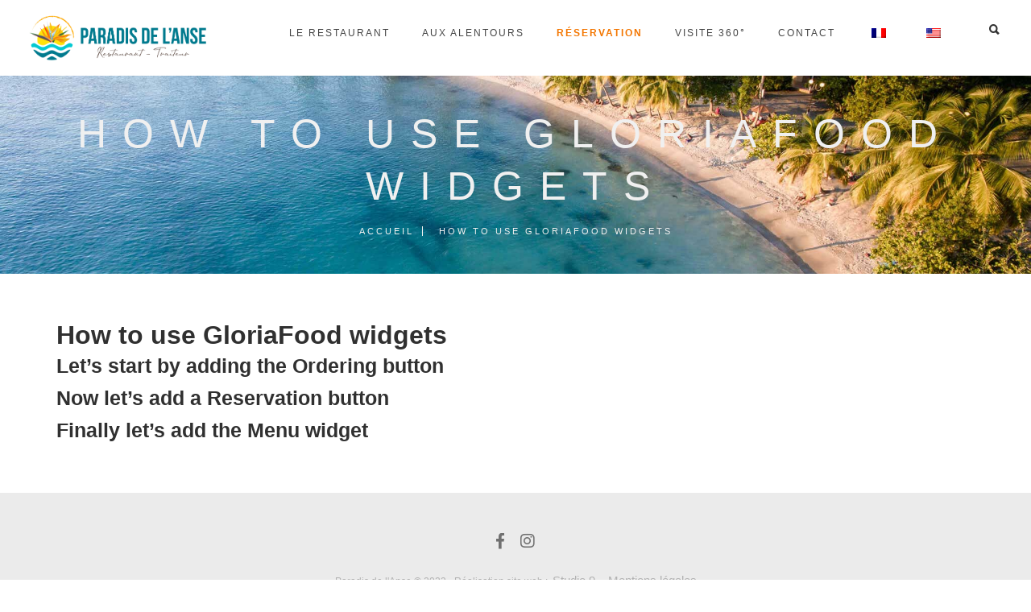

--- FILE ---
content_type: text/css
request_url: https://paradisdelanse-restaurant.fr/wp-content/themes/hazel-child/style.css?ver=1
body_size: 0
content:
/*
Theme Name: Hazel Child
Description: Child theme for the Hazel Theme
Author: TreeKode
Template: hazel
Version: 2.2
*/